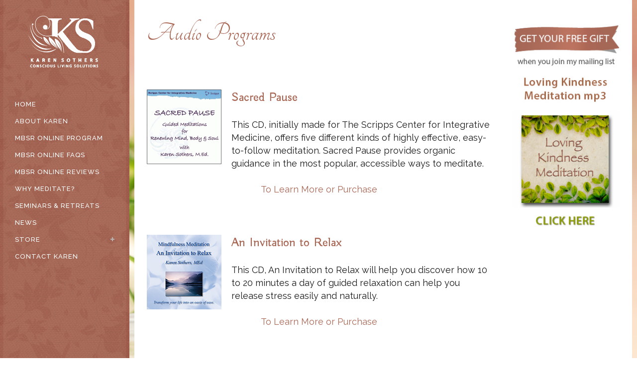

--- FILE ---
content_type: text/html; charset=utf-8
request_url: https://www.google.com/recaptcha/api2/anchor?ar=1&k=6LckMq4UAAAAAPSDTkzzTr_IYnP50LFSHZEb8xX9&co=aHR0cHM6Ly93d3cua2FyZW5zb3RoZXJzLmNvbTo0NDM.&hl=en&v=9TiwnJFHeuIw_s0wSd3fiKfN&size=invisible&anchor-ms=20000&execute-ms=30000&cb=89ftwlaqcwqf
body_size: 48223
content:
<!DOCTYPE HTML><html dir="ltr" lang="en"><head><meta http-equiv="Content-Type" content="text/html; charset=UTF-8">
<meta http-equiv="X-UA-Compatible" content="IE=edge">
<title>reCAPTCHA</title>
<style type="text/css">
/* cyrillic-ext */
@font-face {
  font-family: 'Roboto';
  font-style: normal;
  font-weight: 400;
  font-stretch: 100%;
  src: url(//fonts.gstatic.com/s/roboto/v48/KFO7CnqEu92Fr1ME7kSn66aGLdTylUAMa3GUBHMdazTgWw.woff2) format('woff2');
  unicode-range: U+0460-052F, U+1C80-1C8A, U+20B4, U+2DE0-2DFF, U+A640-A69F, U+FE2E-FE2F;
}
/* cyrillic */
@font-face {
  font-family: 'Roboto';
  font-style: normal;
  font-weight: 400;
  font-stretch: 100%;
  src: url(//fonts.gstatic.com/s/roboto/v48/KFO7CnqEu92Fr1ME7kSn66aGLdTylUAMa3iUBHMdazTgWw.woff2) format('woff2');
  unicode-range: U+0301, U+0400-045F, U+0490-0491, U+04B0-04B1, U+2116;
}
/* greek-ext */
@font-face {
  font-family: 'Roboto';
  font-style: normal;
  font-weight: 400;
  font-stretch: 100%;
  src: url(//fonts.gstatic.com/s/roboto/v48/KFO7CnqEu92Fr1ME7kSn66aGLdTylUAMa3CUBHMdazTgWw.woff2) format('woff2');
  unicode-range: U+1F00-1FFF;
}
/* greek */
@font-face {
  font-family: 'Roboto';
  font-style: normal;
  font-weight: 400;
  font-stretch: 100%;
  src: url(//fonts.gstatic.com/s/roboto/v48/KFO7CnqEu92Fr1ME7kSn66aGLdTylUAMa3-UBHMdazTgWw.woff2) format('woff2');
  unicode-range: U+0370-0377, U+037A-037F, U+0384-038A, U+038C, U+038E-03A1, U+03A3-03FF;
}
/* math */
@font-face {
  font-family: 'Roboto';
  font-style: normal;
  font-weight: 400;
  font-stretch: 100%;
  src: url(//fonts.gstatic.com/s/roboto/v48/KFO7CnqEu92Fr1ME7kSn66aGLdTylUAMawCUBHMdazTgWw.woff2) format('woff2');
  unicode-range: U+0302-0303, U+0305, U+0307-0308, U+0310, U+0312, U+0315, U+031A, U+0326-0327, U+032C, U+032F-0330, U+0332-0333, U+0338, U+033A, U+0346, U+034D, U+0391-03A1, U+03A3-03A9, U+03B1-03C9, U+03D1, U+03D5-03D6, U+03F0-03F1, U+03F4-03F5, U+2016-2017, U+2034-2038, U+203C, U+2040, U+2043, U+2047, U+2050, U+2057, U+205F, U+2070-2071, U+2074-208E, U+2090-209C, U+20D0-20DC, U+20E1, U+20E5-20EF, U+2100-2112, U+2114-2115, U+2117-2121, U+2123-214F, U+2190, U+2192, U+2194-21AE, U+21B0-21E5, U+21F1-21F2, U+21F4-2211, U+2213-2214, U+2216-22FF, U+2308-230B, U+2310, U+2319, U+231C-2321, U+2336-237A, U+237C, U+2395, U+239B-23B7, U+23D0, U+23DC-23E1, U+2474-2475, U+25AF, U+25B3, U+25B7, U+25BD, U+25C1, U+25CA, U+25CC, U+25FB, U+266D-266F, U+27C0-27FF, U+2900-2AFF, U+2B0E-2B11, U+2B30-2B4C, U+2BFE, U+3030, U+FF5B, U+FF5D, U+1D400-1D7FF, U+1EE00-1EEFF;
}
/* symbols */
@font-face {
  font-family: 'Roboto';
  font-style: normal;
  font-weight: 400;
  font-stretch: 100%;
  src: url(//fonts.gstatic.com/s/roboto/v48/KFO7CnqEu92Fr1ME7kSn66aGLdTylUAMaxKUBHMdazTgWw.woff2) format('woff2');
  unicode-range: U+0001-000C, U+000E-001F, U+007F-009F, U+20DD-20E0, U+20E2-20E4, U+2150-218F, U+2190, U+2192, U+2194-2199, U+21AF, U+21E6-21F0, U+21F3, U+2218-2219, U+2299, U+22C4-22C6, U+2300-243F, U+2440-244A, U+2460-24FF, U+25A0-27BF, U+2800-28FF, U+2921-2922, U+2981, U+29BF, U+29EB, U+2B00-2BFF, U+4DC0-4DFF, U+FFF9-FFFB, U+10140-1018E, U+10190-1019C, U+101A0, U+101D0-101FD, U+102E0-102FB, U+10E60-10E7E, U+1D2C0-1D2D3, U+1D2E0-1D37F, U+1F000-1F0FF, U+1F100-1F1AD, U+1F1E6-1F1FF, U+1F30D-1F30F, U+1F315, U+1F31C, U+1F31E, U+1F320-1F32C, U+1F336, U+1F378, U+1F37D, U+1F382, U+1F393-1F39F, U+1F3A7-1F3A8, U+1F3AC-1F3AF, U+1F3C2, U+1F3C4-1F3C6, U+1F3CA-1F3CE, U+1F3D4-1F3E0, U+1F3ED, U+1F3F1-1F3F3, U+1F3F5-1F3F7, U+1F408, U+1F415, U+1F41F, U+1F426, U+1F43F, U+1F441-1F442, U+1F444, U+1F446-1F449, U+1F44C-1F44E, U+1F453, U+1F46A, U+1F47D, U+1F4A3, U+1F4B0, U+1F4B3, U+1F4B9, U+1F4BB, U+1F4BF, U+1F4C8-1F4CB, U+1F4D6, U+1F4DA, U+1F4DF, U+1F4E3-1F4E6, U+1F4EA-1F4ED, U+1F4F7, U+1F4F9-1F4FB, U+1F4FD-1F4FE, U+1F503, U+1F507-1F50B, U+1F50D, U+1F512-1F513, U+1F53E-1F54A, U+1F54F-1F5FA, U+1F610, U+1F650-1F67F, U+1F687, U+1F68D, U+1F691, U+1F694, U+1F698, U+1F6AD, U+1F6B2, U+1F6B9-1F6BA, U+1F6BC, U+1F6C6-1F6CF, U+1F6D3-1F6D7, U+1F6E0-1F6EA, U+1F6F0-1F6F3, U+1F6F7-1F6FC, U+1F700-1F7FF, U+1F800-1F80B, U+1F810-1F847, U+1F850-1F859, U+1F860-1F887, U+1F890-1F8AD, U+1F8B0-1F8BB, U+1F8C0-1F8C1, U+1F900-1F90B, U+1F93B, U+1F946, U+1F984, U+1F996, U+1F9E9, U+1FA00-1FA6F, U+1FA70-1FA7C, U+1FA80-1FA89, U+1FA8F-1FAC6, U+1FACE-1FADC, U+1FADF-1FAE9, U+1FAF0-1FAF8, U+1FB00-1FBFF;
}
/* vietnamese */
@font-face {
  font-family: 'Roboto';
  font-style: normal;
  font-weight: 400;
  font-stretch: 100%;
  src: url(//fonts.gstatic.com/s/roboto/v48/KFO7CnqEu92Fr1ME7kSn66aGLdTylUAMa3OUBHMdazTgWw.woff2) format('woff2');
  unicode-range: U+0102-0103, U+0110-0111, U+0128-0129, U+0168-0169, U+01A0-01A1, U+01AF-01B0, U+0300-0301, U+0303-0304, U+0308-0309, U+0323, U+0329, U+1EA0-1EF9, U+20AB;
}
/* latin-ext */
@font-face {
  font-family: 'Roboto';
  font-style: normal;
  font-weight: 400;
  font-stretch: 100%;
  src: url(//fonts.gstatic.com/s/roboto/v48/KFO7CnqEu92Fr1ME7kSn66aGLdTylUAMa3KUBHMdazTgWw.woff2) format('woff2');
  unicode-range: U+0100-02BA, U+02BD-02C5, U+02C7-02CC, U+02CE-02D7, U+02DD-02FF, U+0304, U+0308, U+0329, U+1D00-1DBF, U+1E00-1E9F, U+1EF2-1EFF, U+2020, U+20A0-20AB, U+20AD-20C0, U+2113, U+2C60-2C7F, U+A720-A7FF;
}
/* latin */
@font-face {
  font-family: 'Roboto';
  font-style: normal;
  font-weight: 400;
  font-stretch: 100%;
  src: url(//fonts.gstatic.com/s/roboto/v48/KFO7CnqEu92Fr1ME7kSn66aGLdTylUAMa3yUBHMdazQ.woff2) format('woff2');
  unicode-range: U+0000-00FF, U+0131, U+0152-0153, U+02BB-02BC, U+02C6, U+02DA, U+02DC, U+0304, U+0308, U+0329, U+2000-206F, U+20AC, U+2122, U+2191, U+2193, U+2212, U+2215, U+FEFF, U+FFFD;
}
/* cyrillic-ext */
@font-face {
  font-family: 'Roboto';
  font-style: normal;
  font-weight: 500;
  font-stretch: 100%;
  src: url(//fonts.gstatic.com/s/roboto/v48/KFO7CnqEu92Fr1ME7kSn66aGLdTylUAMa3GUBHMdazTgWw.woff2) format('woff2');
  unicode-range: U+0460-052F, U+1C80-1C8A, U+20B4, U+2DE0-2DFF, U+A640-A69F, U+FE2E-FE2F;
}
/* cyrillic */
@font-face {
  font-family: 'Roboto';
  font-style: normal;
  font-weight: 500;
  font-stretch: 100%;
  src: url(//fonts.gstatic.com/s/roboto/v48/KFO7CnqEu92Fr1ME7kSn66aGLdTylUAMa3iUBHMdazTgWw.woff2) format('woff2');
  unicode-range: U+0301, U+0400-045F, U+0490-0491, U+04B0-04B1, U+2116;
}
/* greek-ext */
@font-face {
  font-family: 'Roboto';
  font-style: normal;
  font-weight: 500;
  font-stretch: 100%;
  src: url(//fonts.gstatic.com/s/roboto/v48/KFO7CnqEu92Fr1ME7kSn66aGLdTylUAMa3CUBHMdazTgWw.woff2) format('woff2');
  unicode-range: U+1F00-1FFF;
}
/* greek */
@font-face {
  font-family: 'Roboto';
  font-style: normal;
  font-weight: 500;
  font-stretch: 100%;
  src: url(//fonts.gstatic.com/s/roboto/v48/KFO7CnqEu92Fr1ME7kSn66aGLdTylUAMa3-UBHMdazTgWw.woff2) format('woff2');
  unicode-range: U+0370-0377, U+037A-037F, U+0384-038A, U+038C, U+038E-03A1, U+03A3-03FF;
}
/* math */
@font-face {
  font-family: 'Roboto';
  font-style: normal;
  font-weight: 500;
  font-stretch: 100%;
  src: url(//fonts.gstatic.com/s/roboto/v48/KFO7CnqEu92Fr1ME7kSn66aGLdTylUAMawCUBHMdazTgWw.woff2) format('woff2');
  unicode-range: U+0302-0303, U+0305, U+0307-0308, U+0310, U+0312, U+0315, U+031A, U+0326-0327, U+032C, U+032F-0330, U+0332-0333, U+0338, U+033A, U+0346, U+034D, U+0391-03A1, U+03A3-03A9, U+03B1-03C9, U+03D1, U+03D5-03D6, U+03F0-03F1, U+03F4-03F5, U+2016-2017, U+2034-2038, U+203C, U+2040, U+2043, U+2047, U+2050, U+2057, U+205F, U+2070-2071, U+2074-208E, U+2090-209C, U+20D0-20DC, U+20E1, U+20E5-20EF, U+2100-2112, U+2114-2115, U+2117-2121, U+2123-214F, U+2190, U+2192, U+2194-21AE, U+21B0-21E5, U+21F1-21F2, U+21F4-2211, U+2213-2214, U+2216-22FF, U+2308-230B, U+2310, U+2319, U+231C-2321, U+2336-237A, U+237C, U+2395, U+239B-23B7, U+23D0, U+23DC-23E1, U+2474-2475, U+25AF, U+25B3, U+25B7, U+25BD, U+25C1, U+25CA, U+25CC, U+25FB, U+266D-266F, U+27C0-27FF, U+2900-2AFF, U+2B0E-2B11, U+2B30-2B4C, U+2BFE, U+3030, U+FF5B, U+FF5D, U+1D400-1D7FF, U+1EE00-1EEFF;
}
/* symbols */
@font-face {
  font-family: 'Roboto';
  font-style: normal;
  font-weight: 500;
  font-stretch: 100%;
  src: url(//fonts.gstatic.com/s/roboto/v48/KFO7CnqEu92Fr1ME7kSn66aGLdTylUAMaxKUBHMdazTgWw.woff2) format('woff2');
  unicode-range: U+0001-000C, U+000E-001F, U+007F-009F, U+20DD-20E0, U+20E2-20E4, U+2150-218F, U+2190, U+2192, U+2194-2199, U+21AF, U+21E6-21F0, U+21F3, U+2218-2219, U+2299, U+22C4-22C6, U+2300-243F, U+2440-244A, U+2460-24FF, U+25A0-27BF, U+2800-28FF, U+2921-2922, U+2981, U+29BF, U+29EB, U+2B00-2BFF, U+4DC0-4DFF, U+FFF9-FFFB, U+10140-1018E, U+10190-1019C, U+101A0, U+101D0-101FD, U+102E0-102FB, U+10E60-10E7E, U+1D2C0-1D2D3, U+1D2E0-1D37F, U+1F000-1F0FF, U+1F100-1F1AD, U+1F1E6-1F1FF, U+1F30D-1F30F, U+1F315, U+1F31C, U+1F31E, U+1F320-1F32C, U+1F336, U+1F378, U+1F37D, U+1F382, U+1F393-1F39F, U+1F3A7-1F3A8, U+1F3AC-1F3AF, U+1F3C2, U+1F3C4-1F3C6, U+1F3CA-1F3CE, U+1F3D4-1F3E0, U+1F3ED, U+1F3F1-1F3F3, U+1F3F5-1F3F7, U+1F408, U+1F415, U+1F41F, U+1F426, U+1F43F, U+1F441-1F442, U+1F444, U+1F446-1F449, U+1F44C-1F44E, U+1F453, U+1F46A, U+1F47D, U+1F4A3, U+1F4B0, U+1F4B3, U+1F4B9, U+1F4BB, U+1F4BF, U+1F4C8-1F4CB, U+1F4D6, U+1F4DA, U+1F4DF, U+1F4E3-1F4E6, U+1F4EA-1F4ED, U+1F4F7, U+1F4F9-1F4FB, U+1F4FD-1F4FE, U+1F503, U+1F507-1F50B, U+1F50D, U+1F512-1F513, U+1F53E-1F54A, U+1F54F-1F5FA, U+1F610, U+1F650-1F67F, U+1F687, U+1F68D, U+1F691, U+1F694, U+1F698, U+1F6AD, U+1F6B2, U+1F6B9-1F6BA, U+1F6BC, U+1F6C6-1F6CF, U+1F6D3-1F6D7, U+1F6E0-1F6EA, U+1F6F0-1F6F3, U+1F6F7-1F6FC, U+1F700-1F7FF, U+1F800-1F80B, U+1F810-1F847, U+1F850-1F859, U+1F860-1F887, U+1F890-1F8AD, U+1F8B0-1F8BB, U+1F8C0-1F8C1, U+1F900-1F90B, U+1F93B, U+1F946, U+1F984, U+1F996, U+1F9E9, U+1FA00-1FA6F, U+1FA70-1FA7C, U+1FA80-1FA89, U+1FA8F-1FAC6, U+1FACE-1FADC, U+1FADF-1FAE9, U+1FAF0-1FAF8, U+1FB00-1FBFF;
}
/* vietnamese */
@font-face {
  font-family: 'Roboto';
  font-style: normal;
  font-weight: 500;
  font-stretch: 100%;
  src: url(//fonts.gstatic.com/s/roboto/v48/KFO7CnqEu92Fr1ME7kSn66aGLdTylUAMa3OUBHMdazTgWw.woff2) format('woff2');
  unicode-range: U+0102-0103, U+0110-0111, U+0128-0129, U+0168-0169, U+01A0-01A1, U+01AF-01B0, U+0300-0301, U+0303-0304, U+0308-0309, U+0323, U+0329, U+1EA0-1EF9, U+20AB;
}
/* latin-ext */
@font-face {
  font-family: 'Roboto';
  font-style: normal;
  font-weight: 500;
  font-stretch: 100%;
  src: url(//fonts.gstatic.com/s/roboto/v48/KFO7CnqEu92Fr1ME7kSn66aGLdTylUAMa3KUBHMdazTgWw.woff2) format('woff2');
  unicode-range: U+0100-02BA, U+02BD-02C5, U+02C7-02CC, U+02CE-02D7, U+02DD-02FF, U+0304, U+0308, U+0329, U+1D00-1DBF, U+1E00-1E9F, U+1EF2-1EFF, U+2020, U+20A0-20AB, U+20AD-20C0, U+2113, U+2C60-2C7F, U+A720-A7FF;
}
/* latin */
@font-face {
  font-family: 'Roboto';
  font-style: normal;
  font-weight: 500;
  font-stretch: 100%;
  src: url(//fonts.gstatic.com/s/roboto/v48/KFO7CnqEu92Fr1ME7kSn66aGLdTylUAMa3yUBHMdazQ.woff2) format('woff2');
  unicode-range: U+0000-00FF, U+0131, U+0152-0153, U+02BB-02BC, U+02C6, U+02DA, U+02DC, U+0304, U+0308, U+0329, U+2000-206F, U+20AC, U+2122, U+2191, U+2193, U+2212, U+2215, U+FEFF, U+FFFD;
}
/* cyrillic-ext */
@font-face {
  font-family: 'Roboto';
  font-style: normal;
  font-weight: 900;
  font-stretch: 100%;
  src: url(//fonts.gstatic.com/s/roboto/v48/KFO7CnqEu92Fr1ME7kSn66aGLdTylUAMa3GUBHMdazTgWw.woff2) format('woff2');
  unicode-range: U+0460-052F, U+1C80-1C8A, U+20B4, U+2DE0-2DFF, U+A640-A69F, U+FE2E-FE2F;
}
/* cyrillic */
@font-face {
  font-family: 'Roboto';
  font-style: normal;
  font-weight: 900;
  font-stretch: 100%;
  src: url(//fonts.gstatic.com/s/roboto/v48/KFO7CnqEu92Fr1ME7kSn66aGLdTylUAMa3iUBHMdazTgWw.woff2) format('woff2');
  unicode-range: U+0301, U+0400-045F, U+0490-0491, U+04B0-04B1, U+2116;
}
/* greek-ext */
@font-face {
  font-family: 'Roboto';
  font-style: normal;
  font-weight: 900;
  font-stretch: 100%;
  src: url(//fonts.gstatic.com/s/roboto/v48/KFO7CnqEu92Fr1ME7kSn66aGLdTylUAMa3CUBHMdazTgWw.woff2) format('woff2');
  unicode-range: U+1F00-1FFF;
}
/* greek */
@font-face {
  font-family: 'Roboto';
  font-style: normal;
  font-weight: 900;
  font-stretch: 100%;
  src: url(//fonts.gstatic.com/s/roboto/v48/KFO7CnqEu92Fr1ME7kSn66aGLdTylUAMa3-UBHMdazTgWw.woff2) format('woff2');
  unicode-range: U+0370-0377, U+037A-037F, U+0384-038A, U+038C, U+038E-03A1, U+03A3-03FF;
}
/* math */
@font-face {
  font-family: 'Roboto';
  font-style: normal;
  font-weight: 900;
  font-stretch: 100%;
  src: url(//fonts.gstatic.com/s/roboto/v48/KFO7CnqEu92Fr1ME7kSn66aGLdTylUAMawCUBHMdazTgWw.woff2) format('woff2');
  unicode-range: U+0302-0303, U+0305, U+0307-0308, U+0310, U+0312, U+0315, U+031A, U+0326-0327, U+032C, U+032F-0330, U+0332-0333, U+0338, U+033A, U+0346, U+034D, U+0391-03A1, U+03A3-03A9, U+03B1-03C9, U+03D1, U+03D5-03D6, U+03F0-03F1, U+03F4-03F5, U+2016-2017, U+2034-2038, U+203C, U+2040, U+2043, U+2047, U+2050, U+2057, U+205F, U+2070-2071, U+2074-208E, U+2090-209C, U+20D0-20DC, U+20E1, U+20E5-20EF, U+2100-2112, U+2114-2115, U+2117-2121, U+2123-214F, U+2190, U+2192, U+2194-21AE, U+21B0-21E5, U+21F1-21F2, U+21F4-2211, U+2213-2214, U+2216-22FF, U+2308-230B, U+2310, U+2319, U+231C-2321, U+2336-237A, U+237C, U+2395, U+239B-23B7, U+23D0, U+23DC-23E1, U+2474-2475, U+25AF, U+25B3, U+25B7, U+25BD, U+25C1, U+25CA, U+25CC, U+25FB, U+266D-266F, U+27C0-27FF, U+2900-2AFF, U+2B0E-2B11, U+2B30-2B4C, U+2BFE, U+3030, U+FF5B, U+FF5D, U+1D400-1D7FF, U+1EE00-1EEFF;
}
/* symbols */
@font-face {
  font-family: 'Roboto';
  font-style: normal;
  font-weight: 900;
  font-stretch: 100%;
  src: url(//fonts.gstatic.com/s/roboto/v48/KFO7CnqEu92Fr1ME7kSn66aGLdTylUAMaxKUBHMdazTgWw.woff2) format('woff2');
  unicode-range: U+0001-000C, U+000E-001F, U+007F-009F, U+20DD-20E0, U+20E2-20E4, U+2150-218F, U+2190, U+2192, U+2194-2199, U+21AF, U+21E6-21F0, U+21F3, U+2218-2219, U+2299, U+22C4-22C6, U+2300-243F, U+2440-244A, U+2460-24FF, U+25A0-27BF, U+2800-28FF, U+2921-2922, U+2981, U+29BF, U+29EB, U+2B00-2BFF, U+4DC0-4DFF, U+FFF9-FFFB, U+10140-1018E, U+10190-1019C, U+101A0, U+101D0-101FD, U+102E0-102FB, U+10E60-10E7E, U+1D2C0-1D2D3, U+1D2E0-1D37F, U+1F000-1F0FF, U+1F100-1F1AD, U+1F1E6-1F1FF, U+1F30D-1F30F, U+1F315, U+1F31C, U+1F31E, U+1F320-1F32C, U+1F336, U+1F378, U+1F37D, U+1F382, U+1F393-1F39F, U+1F3A7-1F3A8, U+1F3AC-1F3AF, U+1F3C2, U+1F3C4-1F3C6, U+1F3CA-1F3CE, U+1F3D4-1F3E0, U+1F3ED, U+1F3F1-1F3F3, U+1F3F5-1F3F7, U+1F408, U+1F415, U+1F41F, U+1F426, U+1F43F, U+1F441-1F442, U+1F444, U+1F446-1F449, U+1F44C-1F44E, U+1F453, U+1F46A, U+1F47D, U+1F4A3, U+1F4B0, U+1F4B3, U+1F4B9, U+1F4BB, U+1F4BF, U+1F4C8-1F4CB, U+1F4D6, U+1F4DA, U+1F4DF, U+1F4E3-1F4E6, U+1F4EA-1F4ED, U+1F4F7, U+1F4F9-1F4FB, U+1F4FD-1F4FE, U+1F503, U+1F507-1F50B, U+1F50D, U+1F512-1F513, U+1F53E-1F54A, U+1F54F-1F5FA, U+1F610, U+1F650-1F67F, U+1F687, U+1F68D, U+1F691, U+1F694, U+1F698, U+1F6AD, U+1F6B2, U+1F6B9-1F6BA, U+1F6BC, U+1F6C6-1F6CF, U+1F6D3-1F6D7, U+1F6E0-1F6EA, U+1F6F0-1F6F3, U+1F6F7-1F6FC, U+1F700-1F7FF, U+1F800-1F80B, U+1F810-1F847, U+1F850-1F859, U+1F860-1F887, U+1F890-1F8AD, U+1F8B0-1F8BB, U+1F8C0-1F8C1, U+1F900-1F90B, U+1F93B, U+1F946, U+1F984, U+1F996, U+1F9E9, U+1FA00-1FA6F, U+1FA70-1FA7C, U+1FA80-1FA89, U+1FA8F-1FAC6, U+1FACE-1FADC, U+1FADF-1FAE9, U+1FAF0-1FAF8, U+1FB00-1FBFF;
}
/* vietnamese */
@font-face {
  font-family: 'Roboto';
  font-style: normal;
  font-weight: 900;
  font-stretch: 100%;
  src: url(//fonts.gstatic.com/s/roboto/v48/KFO7CnqEu92Fr1ME7kSn66aGLdTylUAMa3OUBHMdazTgWw.woff2) format('woff2');
  unicode-range: U+0102-0103, U+0110-0111, U+0128-0129, U+0168-0169, U+01A0-01A1, U+01AF-01B0, U+0300-0301, U+0303-0304, U+0308-0309, U+0323, U+0329, U+1EA0-1EF9, U+20AB;
}
/* latin-ext */
@font-face {
  font-family: 'Roboto';
  font-style: normal;
  font-weight: 900;
  font-stretch: 100%;
  src: url(//fonts.gstatic.com/s/roboto/v48/KFO7CnqEu92Fr1ME7kSn66aGLdTylUAMa3KUBHMdazTgWw.woff2) format('woff2');
  unicode-range: U+0100-02BA, U+02BD-02C5, U+02C7-02CC, U+02CE-02D7, U+02DD-02FF, U+0304, U+0308, U+0329, U+1D00-1DBF, U+1E00-1E9F, U+1EF2-1EFF, U+2020, U+20A0-20AB, U+20AD-20C0, U+2113, U+2C60-2C7F, U+A720-A7FF;
}
/* latin */
@font-face {
  font-family: 'Roboto';
  font-style: normal;
  font-weight: 900;
  font-stretch: 100%;
  src: url(//fonts.gstatic.com/s/roboto/v48/KFO7CnqEu92Fr1ME7kSn66aGLdTylUAMa3yUBHMdazQ.woff2) format('woff2');
  unicode-range: U+0000-00FF, U+0131, U+0152-0153, U+02BB-02BC, U+02C6, U+02DA, U+02DC, U+0304, U+0308, U+0329, U+2000-206F, U+20AC, U+2122, U+2191, U+2193, U+2212, U+2215, U+FEFF, U+FFFD;
}

</style>
<link rel="stylesheet" type="text/css" href="https://www.gstatic.com/recaptcha/releases/9TiwnJFHeuIw_s0wSd3fiKfN/styles__ltr.css">
<script nonce="9xwF50jhvaIx7afVWcB0aw" type="text/javascript">window['__recaptcha_api'] = 'https://www.google.com/recaptcha/api2/';</script>
<script type="text/javascript" src="https://www.gstatic.com/recaptcha/releases/9TiwnJFHeuIw_s0wSd3fiKfN/recaptcha__en.js" nonce="9xwF50jhvaIx7afVWcB0aw">
      
    </script></head>
<body><div id="rc-anchor-alert" class="rc-anchor-alert"></div>
<input type="hidden" id="recaptcha-token" value="[base64]">
<script type="text/javascript" nonce="9xwF50jhvaIx7afVWcB0aw">
      recaptcha.anchor.Main.init("[\x22ainput\x22,[\x22bgdata\x22,\x22\x22,\[base64]/[base64]/bmV3IFpbdF0obVswXSk6Sz09Mj9uZXcgWlt0XShtWzBdLG1bMV0pOks9PTM/bmV3IFpbdF0obVswXSxtWzFdLG1bMl0pOks9PTQ/[base64]/[base64]/[base64]/[base64]/[base64]/[base64]/[base64]/[base64]/[base64]/[base64]/[base64]/[base64]/[base64]/[base64]\\u003d\\u003d\x22,\[base64]\\u003d\\u003d\x22,\x22YMK1McKHwrfCo8KDOwnCliVew7DDgcKHwqHDp8KMwpctw5UGwqTDkMO3w6rDkcKLNcK7XjDDr8KjEcKCWG/Dh8KwK2TCisOLdFDCgMKlRsO2dMOBwp8Ew6oawoVBwqnDrz3CoMOVWMKPw7PDpAfDpz4gByzCjUEeV0nDujbCmkjDrD3Dl8K3w7dhw5TCssOEwogUw7Y7UlY9wpYlN8O3dMOmNMK5wpEMw6c5w6DCmS3DqsK0QMKtw5rCpcOTw5JOWmDCjj/[base64]/CvQBJwqLDux5IU8KDwq1gRsO4w4TDllnDqsOlwrXDumtdNibDmsKWK1HDhEJHKR/[base64]/Cvl7CusKIQ2nDg8O0wpoNJg7Ch8KkMsO7JcKJw6PCr8KqWgvCr2nCuMKfw5kGwr53w5taVFsrGAlswpTCoyTDqgtYZCpAw7UHYQASH8O9N19Xw7YkNBoYwqYVX8KBfsK/fiXDhlzDlMKTw63DjkfCocOjGRQ2E0TCgcKnw77DlsKcXcOHBcOCw7DCp2bDjsKEDEfCtsK8D8O/wqTDgsOdfxLChCXDtWnDuMOSbMOedsOfUMO6wpclK8OTwr/CjcOOYTfCnCEbwrfCnFkxwpJUw5/DicKAw6IbL8O2wpHDpUzDrm7DvsKcMktYU8Opw5LDhMKiCWVww6bCk8KdwqBML8Oww5XDrUhcw4rDmRc6wrjDvSo2wotXA8K2wpU0w5llZsOhe2jCqAFdd8KWwr7CkcOAw4fCvsO1w6VHTC/CjMO3wp3Cgzt5esOGw6ZFd8OZw5Z1XsOHw5LDljB8w41KworCiS99W8OWwr3Dl8O4M8KZwpTDrsK6fsORwrrChyF3Y3EMcgLCu8O7w6RfLMO0AB1Kw6LDvU7Dox7DnE8ZZ8Kgw4cDUMKNwp8tw6PDoMOzKWzDq8KyZ2vCmn/[base64]/[base64]/PhzDgCt4AmRXf8Kuw5pscFDDoznDgCByPQ45QxjCm8Omwo7DpWHCkDQtbAlOwqEhJU8zwrTCm8OVwqZbw5Z0w7XDlsOnwpYlw4AXwpnDjA/ChAfCg8KDwpnDhTzCk1fDmcO/woFpwqMcwoVFFMKQwpfCqgk1Q8Oow6Azd8OtHsOBacKDblEsbcK5PMKeWVM4FX8Sw4oyw7XClnc4WMK6BFlWwrdxP0PClBfDsMOHw7wtwr/Dr8KRwoDDs0/CuGk+wpAPWMOzw6Rtw4XDm8KFPcKRw6HCoR4Xw6kyHsORw6oEfmROw6rDvMKlX8Kew4IQUwHCvMOkd8Ksw4XCmsO5w7ldEMOVwoXCksKJWcKcdCjDisO/wo3CpBTDrjjCmcKIwpjCksOyccOLwpXCqsOxfFfCp0/DhwfDv8Oywrl4wpfDuToCw7l1wox+OsKuwrDChi/[base64]/wroEwo4Caj48wqXDlMOTLgZuECbClsOgw4kbw4QeSlM/w57CvsODwpTDm0rDusO5wrECCcOmalNRFHJUw6DDplfCgsOIZ8OGwqMhw6RUw4JtfXnCjGd2OWhcZHTCni/CocKKwqEjwp/DlsONRcKqw70Vw5PDiXfDlR/CigZPRWxIAsOhK0JawrfCv35DHsOqw5FQb0bDj39vwow8w5BvCwbDlSNow7LDhcKewrpdVcKWwoUkUSfDkwxzOhpywr3CqsOpbFxvw5rDlMKdw4bCvcOGDsOWw5XDn8Oxwo57w6zCnsOYw78YwrjCtsOXw4XDljd9w4/Cn0rDj8OVCW7CiC7DvRHCgCFOK8KJHVrCrBYxw6d4w5pmwovDrlQlwoJewpjCnsKOw4Yawr7DqsKqIBZzJsKIVsOEBMKFw4HCtUvCtQrCnyYPwpXCmk/DhmE4YMKow4bCncKLw6HCscOVw6jCt8OlUsKcwrfDpQjDqWTDnsO7EcKrHcKBeyxVw53DolHDgsOsE8OLcsKXGysLH8KNTMKpcFTDoxhtHcKFw6XDssKvw7TCo25fw7hww4c/woBSwr3Ck2TDlTAKw43DqQbChcOVYxIjw6Fhw6UdwohSHsKqwoEOH8Kpwq/[base64]/[base64]/CnsK4wqdmCMKowqDDtMK3E17DlcKRfSsKw7BxJU/Cv8ObJ8OdwqrDn8KKw6XDhCYFwoHCl8K4wqhRw4TCrzvCmcOswozCgsKBwosDGzfCnGBvXMOMdcKcVMKWEsOaRMO/w55zAiXDjsKvVMO6TC85EcKLwrs3w4XCpMOtwqJ6w7vDksO/w5fDtxBpEiIXeXZHXDjChsKJwofCkcOIZ3FDJBXDk8KTLHEOw7kIXD9kw6oDDgJKfsOaw4TCoBduRcOORMKGWMKow44Gw6vDiUUiw7bDmcO5esOWAMK6P8OqwrcNRWDDjW/DncKbVsOeZiDCgGt3dwFew4k2w7LCi8Okw6NXVMKNwr5Hw5jDhxBhwrHCpwjDg8OeRAVjwoUlBERBwq/CqGnDrsKoH8K9ajYRQsOZwpDCpyTCpsOZB8KHwqnDp0rDpEkyNcKzImrCucO3wqw4wpfDiH7DpXp8w55ZfjXDi8KFXMKjw6LDmSd6HTN0a8Kjf8KcADrCn8OsOcKDw6lrecKHw41IeMK/w5sWZ0fDusOawovCo8O5wqcRcR5swqnCnFcocVTCt2cKwo17wqLDgERhw6kAFSUew5sjwpHDvcKQw4HDhxZEwrsKOsKEw7MLCMKMwo3DuMKkWcKTw65wWVcPw7XDhcOqdzDDgsKiw5t1w57DnEYewqRubcK/wobDpMK4AcK+OizCgSdKfXXChsKJIWXDt0rDksKCwoPDqcOxw6E/[base64]/DhX/[base64]/[base64]/DoFQAw6prdhZ3w7rClBfCrcKXUDtXDxXDl2nCuMO3PHLClcKiw6pmDzQ5wp4nDcKmHMKnwqdGw4gOF8OPRcKnw4pHwqvCrxTCtMK8wq4CdsKdw4gIfmHCq11QGMOMC8OpCMKHAsKqU2zCsj/DiWrClT/[base64]/IG3DixB5wqQheEAyKhwcw7EawqjCrT1tP8OMRD7DlQXCsAPDs8KqScKPw7t5eWQcw747XUodasOnTykNwp3DpQhJwqpuDcKnKjYiIcOnw6DDkMOiwq3DgcO1SsO3wpRCacKew5XDtMOPwrfDnVoxU0fDnhh6w4LCinvDp20ywogtacODwqDDnsOYw4/CtsOTF1/CmiM4w4HDksOhKMK0w7gSw6jDh1DDgiPDoVrCjV4bYcOZUyPDpXZywpDDrnA6wrxAw4k3YRrDnsKrP8KVe8OcXcKIZMOUMcOQY3MPGMKcDsOOcmpSwrLCrhbCijPCpDLCkmjDsT9ow54MDcOURF01w4LDuiB7V1/Chh1vwqPDkDbCkcK9w6zCrRsFw5fCoVgewpjCocOywqHDt8KpLnPCv8KpN2EzwocywqQewo/Do3nCnynDqlRMZcKFw5cocsKMwooTUkXDtsKSPB1LE8KGw4nCugDCujIKEXJ2wpXCnsO9ScO7w6llwqNZwpIFw5ZuXsO6w7HCscOVMSfDsMOHwr7ClMO7HFXCvsOPwo/DokDDgEfDqMOzAzwcX8KZw6dtw7jDgn3Dl8OnN8KMQkPDiGDDmsO1NsOgJhQqwrkMLcOuwpwlVsOjODkxwp7CqsOPwrh/w7Y6aEPDp1MhwqLCnsK5wq7DnsKhw79YAh/CkMKGJVIWwpXDksK6HDQKAcODwpDCpjbDgMOdV3o4w6rCj8KNNMOCdWLCusKBw4nDkMK3w4rDtUBwwqRhWgcOw7VXZBRpGVzClsOtIU7Ds3nDnlTCk8O2BmjDhsO9CjzDh3rCpy9Gf8OCwqHCrk3Dn3sXJG3DrErDnsKEwo4ZBUcGdMOHBMKpwoHCnMOrCB/DnQHDmsOoEsOzwpPDkcKScWvDjl3DkgJwwpLCncOeHMOYUR9KW1zCk8KOO8OwK8K0SVHCg8KZJMKdZTPDuwPDhcO4WsKcwrV1woHCt8KOw6/Doj4/E1nDuWEcwonClMKNMsKxwqjDpT7Cg8KswozCkcK5OUzCosOYAmBgw6cZKiTCjsOaw57DssOzHQV/w74Hw47Dhnd8w6gcWkbCgwhnw6HDugzDvlvDjMO1cBHDg8KFwq7CicK0w4QTbDciw4QDBsOQbcOsB13CmsKEwqnCqsOvH8OLwqc/OsOFwp7DusKVw7VuDcK7X8KAcwTCpMOMwpx6wohdwrbDml/Cj8OKwrPCoQjDtMK+wr7DpsKDGsODTlhqw4HCmBwMccKWw5XDq8KYw6nCisKlTcKow7fDtMKXJcODwqzDj8KXwrPCtHA9QWcIw5/CoDfCiGIiw4IaKCt7wq8tUMOxwoolwqTDjsKWBcKnAHlZVUTCpcOeJyx5TsOuwogAIMOMw6XDrnonVcKJIsO1w5bChxbDvsOJw5JmG8Orw57DuDRfwqfCmsOJwok8JyV2KcKDQArCjwl8w7wjwrbDvjHChQLDu8KLw6YBwq/Dkm7CkcK1w7nCuzrClcKJd8Kpw78hWi/Ct8KvcWMxwqVtwpLCisK6w4LCpsOUNsK5w4VsYzLDn8OOWMKkY8O/R8O2wqPCugbCi8Kcw4rCmlZ5akIFw719TyLCpMKQJCtFGHVGw41Vw5LCocOhaB3CjMOrHkLDq8OZw5HCp23Cq8KQRMK9bcOywo9uwo16w4HCpXjCj0vCs8OVw7FPBTJsecOTw5/Cg37CjsOxMnfCuyYDwqLCvsKawoASwr/DtcOLwovDpU/[base64]/DhHZLARfDqjseF3ltw7zCqnfChcK9w6zDkFhqbMKtTQXCkFbDqhTDrR7DoQvDq8Kfw7bDuC5PwpcJDsOewrHDpEDCmsOBbsOsw5HDoGAfUlbDgcOxw6/[base64]/a3sLw4HDry3ChsKLJMKTwoZ7wr7CgMOmw7lzwq/CqWI5bcOBw7o/J0cZcWkTDlY/X8KWw6d/aiHDiUDCsAccPGvCvMOaw6VNDlBGwokdWERTFydFw6FAw7oAwqsUwpvCvljDr3XCjU7CoznDiBFpKDFGXHDCiUlPJsO7w4zDsH7CjcK7L8O+N8OAw53DisKDLcKLw6dmwoDDg3fCiMKEORwxEiMZwpYuOC87w7YlwoNILMKEK8OBwoMmPhTCijbDnV/Cu8Ojw65/fhlnwpLDtMKHHsOmIcKLwqvCl8KYcnl9BA/Cg1HCpsK4XsOATMKzIFLCrMK5aMODS8KbI8K/w6bDqjXDhwMURsOaw7TCrhHDp3xNw7LDisO5wrHCucK0MkPCnsKawqZ+w63CtsOXw7/DvULDnsKBwo/DpxjCm8Kuw7fDpXrDpcK2YiDCqcKUwpTCtF7DkhHDrDsuw60nD8OQc8KywqbChxrClsO2w7lKS8Kxwr3CsMKhRmguwp3Dh3LCsMO1wod/wqkiHsKVNsKBIcOSYHg2wop5DMKHwq7CiDLCuRl0woXDsMKrL8O6w64qWcK6VTwXwpwtwp45P8KOHsKydcOjUmhawr3CpMOrbXBKP0pMID1+TVPCl18aIMKAYcO9wo/Dm8KiTiZpZMOPEQgKVcK7wrjCtCd7w5JnPgTClHFcTnvDi8Oow4/DgMK1IxPDnylQAUXCplrDhMObDHrCnmU3wo3CosKnw5DDjiLDsEUEwoHCssO1woM6w7zDhMObcMOFEsKrw5zCk8OdKR5rBhjCgcOPeMOSwooIOcOwJ1HDi8O5LcKKFDzDgn/CpcOaw5nCuGDCk8KuEMO0w6TChTgLKx3CtggKw4jDsMKJScOrZ8K0BMKbw47DuHnCicOxw6jCscOjYmtow4rDnsOuwrvCr0dzeMKwwrLCpxtDw7/Cu8KGw5rCusOrwpLDtsKeMMOVwpLCpF/DhlnDmyIhw595wqLChW5ywqnDtsKewrDCtQVXNQ1WOMOsc8OjQ8OjScKwaVdGw5Viwo01wo5aPmXDnhw8H8KqK8Kbw7NswqnDrcKdR0zCpH88w7YxwqPCslN/wrh6wo4zMmLDtHBjBGZIw7DDucO/D8KxE2TDt8ORwrZfw4XDl8KdMsO6wpdaw4ZKYE4QwplITlzCuhfDpiXDl1DDkzvDhEFdw7vCoWPCqMOew5HCjyHCrcOmMjdLwqc1w60qwo7DosOXXTdDwr4kwp9SbMKVBsKqAsOOAl1JZsOqbjHCisKKbsKyX0JHwrPDg8Ksw43DvcOmQX0Ow7pPMB/DghnDrMOFFMKqw7LChTTDgMOPw515w7ERwpRJwrhQw4bCt1ckwoc/NCZQw4nCtMKQw7XChcO8wpXDlcKewoMSGGp/R8Kbw4FKaE1FQTxfGwTDtsKzwosAE8KEw48pTMOEe1bCnzjDjsKzwp3DmwgDwqXCnydbXsK1w6HDhxsNBsOAZl3DksKSw5XDj8KJM8ObWcOqwp/CsTzDgT9+Og/[base64]/TMOmRyLDjsOLwopGCsK+w6vCgcORRcKaw6R+w7FTw7B2w4DDgcKdwrg/w4rCjGTDj0g8w6XDv0PCr0pqVW3CoFLDisOQw7PCinTCg8K0w6LCpVzCgcK9WMOMw5vDicODO0tOwqzCpcODGhnDkiBPw7TDu1IIwoUlEF3DqDNfw7ESNgfDmhvCu2bCoX0wJVcORcOhwohqX8KSDxzCusOSwr3DsMKoSMK2fMOawr/DmyPCnsOnNHVfw7nDqXDChcKMScO+R8Otw6zCsMKvLcK4w5/Ch8ObQ8OBw4jCocKwwrXDoMKpUSADw7bCgDTCpsKjw5pkNsKcw41tI8OpAcOCQyrCvMO1Q8KvfMOhwrgob8KwwoPDp1ZwwrIXLD9iV8O4cm/Dv2wKG8KddMOnw6/DqxjCnEXDjDkfw5/[base64]/DscK/MTPClcOTLcK3wp3DoVx3HzsfwqYnZMOUwrLCizh/NMK7JnHDr8KXw791w7UoM8OCDw7CpR/CiCE3w48Ow7zDnsK4wpfCsEcZG3p+aMOMAcOSecOjwr3Dqx5Pwq/CtcOQeShiYMO/QsOjwrjDlMOQCTPCu8K1w6E4w5AORHjDq8KAQ1vCoXVsw4vChMK3UcKewp7CgXE/w5/Di8KoD8OELcOAwpkoN0fCghM1YlVIwoHCgzUdP8ODwp3CrxDDtcOzwpocKgXCkUHCi8OmwpJwP1l1wo0eeV/CqFXClsOoSTsywqHDjDILTHEHdUITATDDjTx/w7ESw6kHAcKyw45SVMKcAcKBwqhPwo0hV1U7w4fDnlY9w657G8Orw6MQwr/Dg07CkTsoacOQw6cRwo9XZMOkwoPDqzDClgzDvMKJw7zDqEVPRS9BwqnDrwIvw57CtyzCqXbCvHYlwoB+dcKfw58jwr5sw7IjB8Kow43CgcKbw5VATVvDhsOZCRYvJMKtbMO7ByHDqsOcKcKNKz15Z8KdeX/[base64]/M3zCr3Ayw4fCrh84wqnCgcOUJnBFXk3DijXCgk8kRw4Aw75hwrM/HMOnw5PCiMKxaGMZwq16dzjCsMOCwpocwq8lwoTCqlbCgsKlHjjCh31wWcOAXgLDmQsNecKbw5NBHFk/d8Ofw6BOIMKha8OvJCdXCFjDvMO9RcODMQ/[base64]/CncKAw53DjsK6I8OUw5HClEcifcOOwqnCpsOQFnHDnFIeHMKAAUJqw7TDqcOjU0HDnmUPacOVwpsiSlJlVCzDs8KEwrJDTMO/[base64]/Dq8OkJcOgw67CssKrH8KmJU3DjSbChSRjZcKTwqfCvsOyw71zwoEtN8KOw75fFgzDrCgZPcO8O8K/ck4hwr9zB8OccsKNw5HCisKhwppzYDvCmcOZwpnCr0fDjQjDrsOANsK6wo/DimPDqFrDi3fChFYCwrQbaMOEw77CisOaw7A6wo/[base64]/CjibDvUzCj1TDo8KqwqvCoEjDrcKIwobDjyLDjcOGw4XCmQUDw4Enw41Pw4oyUnMSPMKiw7w3wrTDpcOLwp3DksO/ShrCjcKVZjEQccKfa8OGcsOqw4YeNsKkwpMxLSnDv8KMwoLClHR0wqzDgyDDiCzCuTNGBDEwwp/Crm7Dn8OZGcOOw4kYMMO0G8OrwrHCpn19dGIJPsKdw4VYwptZwpIIwp/CnivDpsOnw4wswo3ClV4hwoo4UsKUZGXCssKswoLDnxHChMO8w7vCsV8gwoZswr4UwqZTw5cYasO4MV/[base64]/Dt23DskNSWX0+wpV5GsKOwol0w7FjYVtAKcO6Z0TCscOhYV0KwqXDlmbDumvDojzCq2Z8SG4hw7dIw7nDqlXCiF3DusOBwpMRwpXCiW4MNBdPw4XCjUcOK2NQQxvCuMOpwo4aw603wpojHMKCf8KZwp9aw5IHQELDqsO4w5xuw5LCujEZwrMiYMK2w6/Dh8OQOsOmPnnDhcOUw5bDlwY8YEoFw40GKcKrQsK/[base64]/f8K9CMKFfcKjPMOGTULCmiFcFcKOwobDmcKvwp3ClX0/CsKQwpnDiMOGel8CwqrDr8K4GHzCv3JDcDzCmGAESMOeORHCrQ0KdEbCm8K9dD3CsEk5wqF2PMONXcKfw57DncOQw5xswrvDhGTCn8OjwpTCrHMKw7zCo8Oawqobwq1eLMORw5BfLMOYUz8Iwo7CnMKdw6dIwos1wp/CkMKYR8OcFcOzRMKeAcKawoVsCRfDrUrDgMOhw7gDVsOqWcKxNTbDu8Kawps1w53CuyrDvjnCrsKFw5Zbw4AKW8KOwrDDiMOdJ8KJUcO2worDtVEHw6RpTxhGwpolwpoowpc7Szw+w6/CnjY8UsKSwqBbw73CjCDCtU40KHXCmhjCj8KRw6YswoDCki3CrMKgwr/ChMKOGix5w7PCi8Ojf8Kaw7fChj3DmGrCjMKrwojDkMKxMznDtUPCpUPDp8KUHcOben1HeXgMwojCuVV3w53DrcOeQcOpw57DlGtlw7tLXcOhwqlEGhVJRQLCk3nCvWk0TMOFw4ZWV8O4wqYVWDrCsXUUw4TDgsKpNcKPUsKXKMOPwp/[base64]/Dq8KNR3VZAsOldUfCozR0IcKlTSDCqcKAw79qQyLDnWfCnlfDuCfCrzVzw6Nww4TDsHLDpxccTcOSIH0rw4HCgsOtFVbDhG/CqsOew7NewoARwqRZYDbCtGfChsOHw7duwoA7a2gEw68fP8K+XsO3Y8OLwotgw4HDmyQ+w4/[base64]/CcOJw47CqsOSd8OMwpLDowvDnkXCsS7CkiJzVcKFw7wowqUJw6QowoVswoTDpArDol5zPTgLbhfDgsKcWcOXOUXCncKCwqtJCT5mA8KiwpREUGE/wqVzMMKqwoYBKQ3CuWLCksKRw5xKTMKELcOXwp/[base64]/DlsO4wpBew7U/wpIKwqckBSNRKEvDs8KXw7c2ek/DusOGccK+w4rDnMOweMKeTEXDv1/DsAcZwrTDnMO/RS3ChsO4SsKdwqYKw43Dry86wpx4DUMgwo7Dqj/CtcOqN8O+w7bDhMODwrPDrhPDocK8CcO1w74Zw7DDhMK1w7rCscKASMKGd0lyRcK3BCTDijvDucK5EcOQwrjDmMOAFRs5wqvDk8OIwrYiw5nCogXDu8Oww4zDlsOkw5nCtcOIw6wfNwB/Hi/DsjYow4JqwrJQDEB8ElLDgMO1wojCuDnCnsOrKwHCtQXCosKiD8OXFibCocOaD8KcwogeL3hbGMOiwpFiw6DDt2dcwq7Ds8KPHcOLw7QJwocUYsO/GTnDiMOnKcKOZTdjw4DDssORD8Kkwq96woBCLz0bwrfCu3VfIcKvHMKDTHIkw4Ybw4nCl8OABsKqw4oZOsK2CsKaeWV/w57CosODHcKPB8KibMO9d8OOSMKzEk4BG8KHwoYfw5nCm8Kfw4ZvHBzCpMOyw7/Cr3V+DBAUwqbCsWcPw5HDpWrDrMKCwqEDXifCi8KlYybDl8OCU2XDlAvCvXtDasOvw6HCp8Kzwod1CcKnc8KTwrgXw5fCgk91bsO3UcOPVC9ow73CrVpgwpMTJsKkRMK0M03DtFANP8OSwonCkBTCpMOVb8O/S1Q1LVI1w4FbB0DDhksww4TDq3/Cmkt4TyrDjiDDmcOGw5odw5zDr8KQB8OjaQcddcODwq0CNWLDicKRIsKNw4vCvDNFF8Osw6w0ecKxw5NFRH5/wqRRw7vDrUsbZMOrw7jCrsO4JsKzw6xvwoZswrh9w75hIn0JwpLDt8OQVDDDnCsEWMOTC8OxKMO6w4UBFQfDr8Ogw6rCi8KNw47CkDnCtA/DpwDDl27CpxDCqsO0wpTDokLCtzwxa8KUw7XCmgTCjxrDs3gTw4YtwpPDnsKKw4HDjTAGR8OMw5PCgsK/[base64]/DiHMewpXCqlRINwxcAMOVwpTCo2LCrDEXwrvDjwIXa3EII8OXMV/CjsK+wp/DvcKjQWbDpzJMT8KKwo0HWHfDscKKwrpOYmUzYsO5w6jDri3DscOWwpZXYxfCqBkPw6lgw6dlCMOrdzPDiF7DnsOfwpIBw5FJHxrDncK+R03CosOgw6rDj8O9RRFYUMKGwozClUg2WnAvwqcSCULDllHCvXpbV8K/[base64]/CrcOoasO8ci3CicOlw4U5w53CiMKCf8O1w7vDvcOIwrB6w7fCt8OZF0vDtkIqwrfDlcOlV3R/WcOEB0HDk8KdwqFww4nDqsOYw5Q4wrnDtH1ww7dxwrYVwrcRPWXCszrCqiTCpg/CkcOyMVzCvn5Oe8OaSTzCgMO5wpAWBBlQfmwEGcOKw6PCqMOzM3jDomQQEXhAI2zCtSxqXyQVdQ4Gf8OaKRLDr8OIc8Kswr3DuMO/d206FiPCpMO7IMO5wq/DqV/[base64]/CgMO1wqAgQz/CgyXChn0Pw4zDjS94woLDhEphw5XCkEQ4w7nCrTg9woAiw7Ujwp8zw712w4Q/AsKmwpzDmk/Dr8OqG8OXe8K+wp7DkhFRWHImZ8K9w6LCuMO6OsOQwrdCwpY8ASJEw5nChAUHwqTClQpjwqjCk1lrwoIyw7DCmVZ+wp8awrfCpsK9cSrCilhQfMKkbMKbwpjCksO1awcxE8O8w6XCszDDssKNw6/DmsOOVcKVHx00RjgBw67CqFtDw4fDu8Kqwr55wq0xwqrCqQXCr8OEX8Ovwod9ajUaMsKrw7MKw4fCtsOOwpdqFcKEAcOUbFfDgcK7w5rDnQ/[base64]/DsC/CvGwRfRQDw6vDq8OGQkDDnEx1PhU9U8OEw7DDpURlw701w5sNw5k7wpDChMKlE3zDvcKxwpUEwp3DjGsowqJIXnwXTkTCijHCp3wYw5s2fsOXOQtuw4vCrcOWwoHDgAcEGMO7w71QCG8CwqHCnMKewojDisKEw6jDl8O/wpvDmcKoVmNDwpzCuxIqBCXDrMKXAMOJwp3DucKgw71Uw6jChsKrwpvCr8KwGnnCj3dZw6nChUDDsGvDuMO6w5AUa8KzCcK4Lg/DhzoNw6fDiMOpwrplwrjDo8KUwo7CrVQUEcKTwqfCncKnwopDQcONdUjCpcOnBiPDk8K2UcK5ZHR/[base64]/w7nChHJoFsO/w7YKcwLDkcK4VGInw7ZNDcKefBVaYMOCw5xlasKhw6LDunHCrMO9wpsMw5wjO8Onw449Qik5XxdUw4k9ZQbDnGdaw7vDvcKKTmUhcMK1JsKuDgBOwqrCpWFCSgpNPsKLwrfDgUkBwoRCw5d+MUvDjg3Ck8KaDcKNwpTDgcOzw53DgcOJGD/CtsK7bxrCn8OJwo9gwo3DtsKbwrR8QMODwp5Iw7MAwp/Di2Ujw6Y1cMK0wptWJcOrw4TDssO9w6YOw7vDpcOjXMOHw4NswqTDpnElLMKGw5cmw4DDtXDCgUXCti40wop5V1rCrCrDgyYYwpHDgMOvTFlkwqt9dWLDhsOswpnCuxfDt2TDhw3CicODwpljw4ZMw5XCnn7ChMKmWMKdwoIyfl4Tw7gNwp8NdHoFPsOew4Raw7/DrBVgw4PClXDCrUPCqkpkwpDCosKxw7bCry0Rwotiw6t0MsObwq/Cq8O0wpvCl8KOWW8/wp3CmsKYc2rDjMOEw6kjw6zDqMKWw61ibEXDtMKEOhLDvcKCw61KWTQMw6UTMsKkwoLDk8ONXH86wqUfW8Kpw60uHzp/wqU7TxDCscK8YQPChTEMLsKIwr/Dt8ONwp7Dv8O5wrlaw6/[base64]/w6F7Q8O1w6kzw5/DiRtgY0LDmsOuwqvCnsOvJDTCiMOOwqUqwpkLw6RfNcOaXnVQBsOdbMKiJ8O6LTLCklslw5HDsR4MwopDwrgcw5jCkFo8L8OXw4rDgAYiw4bCqnrCv8KERlvDqcOrGUZfTQQ/DsOXw6TDm2HCmMK1w4rDnkPCmsOcTiXChBdiwrw8wq1nwr/DjcKwwopVR8OXQznCtAnCiC7DiBDDgVUWw7vDt8KLZ3E+w7JaQMO7wqt3ZsOZfXgka8O+MMKHcMO+wofDnU/Cq1ESOMO0IQ/Cr8KBwp/DqVpmwro/TsO5IMOxw57DjwMvw5HDiVhjw4PDtcKWwq/DpcO4wpPCg1nDijdfw7TCkA3Do8KNOEcHw5DDrcKXEGPCt8KAw4IhCFzDuWnCv8Kgw7HCiigjwovCmkfCv8OJw74WwoYVw5/CigpEPsKJw6rDjUQND8O5R8KECynDhsKCZjPDlsKdw4Nxwq04OBPCqsOkwqkHZ8OKwqEHT8KRTcOIEMK2JzRywokVwpNuw4HDikPDlSrCo8ONwrvDvsK/HMKlw4TClC7DjcOoccOYak8ZCQwgP8KTwq3CgQZDw5HCnVDCoi/CowtXwpvDp8Kbw49IFXsLw6LCv3PDssKlB2wxw4NETMKDw5crwrNjw7bCjEHDgm5Hw5gwwqEQwpbCnMKMwoTDocK4w4YfOcK0w7TCkw/DrsOvbQDCs1zDscK+FwDCvcO6OCbCrsKuwqM3B3krwrfDizM9CMODf8OkwqvChzPCr8OpUcODwpHDvjUkWyfChVjCusKZwqRMwoPDkMOqwrjCrynDlsKawobCsBQ0wrjCmwrDl8OXXiI7PDLDvMO6aSHDlsKtwrc9w4jCkhk3w5p0w4DCvw/CpsOjw7nCrcOUQcOvLsOFEcO2LsKzw5RRd8ORw4XDomFjDMOBMcKYQ8OwOcOSXxbCpcKlw6EvfRjCqDjDlsKSwpDCkQclwpt9wr/DhxbCpXB1wqrDgcK3wqnDvG1fw6taTsKCK8KJwroCSMK0FHUaw63CrSnDuMKkw5gXA8KlDyUfw4wOwpwMCR7DrjA4w7Bow4wNw7nCvG/CgFNiw47DrCEeCHjCpy1Pw67CpHjDu3HDjsKYWiwhw6nCmSfClxfCvMKxw7vCq8OFw79PwpkBAyDDlT54wqPCqcOwOcK0wrPCtsKfwpU2A8OuOsKswohUw6UkCEVyckrDmMKdw4bCoB7Ci3/Cq1LDgEZ/R0MWNAnCicKhNlkcw4nDvcKVwpp1eMOLw6huFSHCsm1xw4/[base64]/[base64]/Dk8Khw6/CvA4Lw64zQ8KZFjfDoh7DmhcOwrope2IELMOvwpxzAn0mTUbCtw3CpsKuJcKSQGDCsSASw5JGwrTCvE5Mw4cXZh3CpcOCwq1ww4vCnMOlYVEGwojDqsKmw4FdLcKmw79dw5/DlsOrwrUmw6l5w7jCgMO3XQvDl1rCncKxeANywoFIInrCo8OpNcKrw7Mhw40dw6DDlcKWw6REwrLCvcOzw6rCi35FQxLCm8KPwrbDqWpdw5V2wp/CuUJmw6TCo1TCucK/wqp6wo7CqMK1wqNRTsOYI8Kmw5LCvcK+w7ZYDl8lw51Hw6TCtXjDkD8KcCkKLi/CqcKIV8Kwwrx+D8OPXsK7T3ZgYsOgCDEcwpxuw7k7fMKrf8Onwr/[base64]/CmE8sYcK/IcKtecO0w6AtM8KwRMK9wozDuW/ChcOwwoh9wrfCqzUdK3bCp8O6woBmOk86wp5Rw50nasK1w5HCm0I8w7wZPCLDicKnw65hwpnDmsKcWMKgR3QaLyBbYcOVwoDCkMKfQBlqw7Icw5fCs8Ocw7oFw43DnDgLw57CriDCo0/CsMKiwrhXwoLClMOFwrkBw7nDlcObw5zDg8O3a8ObN3/[base64]/[base64]/Co8OLw77DssK9wp3CpMKOw6tfJMKiwo3DlMO/eAvDpsKmfsOLw7dowrXCocKqwoRYN8O9YcK5wr5ewrbCv8O7QTzDg8Ogw7PDgU9cwrohBcOpwqErWyjCncKQRxtPw7DCmwU8w6vDlQvDih/Dj0HCth10w7rDh8OYwp/CrsOswoggXsOeYcOTT8KZLEzCrMKJLiVgwrnDhElgwrg/cCYeFBAEw7DCqsOKwr3Dt8K5wqIJw4M7fmI5wo5XKDbChcKRwo/DmsKyw5zCrx/Cr3h1w5TCrcOeWsOOXT7CokzDgx/DuMKhGg1SQnvDmHvDssKBw4JrRARqw7vCkwApM1HChSTChhUNSWXCncKoSMK0QBxLw5VJH8KcwqYWFEZtG8Ohw7XDuMKYDiINw6LDnMKlF2gnb8O/FsOBeQTCu0kkw4fDp8Ofwr8GLSLCl8KjYsKkGmDDgRvDhMOpVhRwREDCvMKnw6sxwoYSZMKGUMOYwrbCv8KnS21ywpQyWsOdH8Ksw5vCnEVAGcK/[base64]/[base64]/[base64]/DrcKuYMOKwr3Cr8KRw7zDpRcXw4oCw6EyNn4rTDJJwqDDqEfCn3LCnA/[base64]/c8OiXBfDqsO4MsKdGn3CsMOewog0McOaQcKMw5IyYcOyesK3w4ccw7ppwpTDkcOLwrDClmbDt8KQw59QIcK1GMKhdsKOa0nDlsOCCiUScxUlw4dpwqvDscOgwpxYw6LCjB4mw57CocOewpTDq8Onwr/ClcKMJ8KfRMKQSjwOVsOcaMK/HsKlwqAfwqV9VzkkccKFw7MWc8Opwr/DoMOSw7sIDTvCo8OuHcOswqzDqWTDmjQAwrERwpJVwpkbAsONRcKcw5Q0S2DDsijCunrChMO9VxJIchwmw5/DvkVYD8KCwrtawrhHw4vDkVrDtcOELcKEd8K2JsOfw5cewoUJf0AYMEwqwrQ+w4Uyw4EUexnDvsKIcMOWw5ZHwqjCnMK7w63ChF9Kwr/CoMOjKMK1wonCjsKxDyjCkl3DtMKTwprDscKWe8OPNA7CjsKOwr7DsRPCncO5ExHCvcKVcRo/w64ywrbDgm/[base64]/CtsKZwrs9w5RsMcOXw7fCmcK7dUzCmRERwozDllBEw7sfXMOSZMKjDiUBwrkzUsOkwq/CqMKDHsOjKMKPwrFHYhzCt8ODEcKjfMO3Jm4Ewpplw7IMaMOCwqvCocOPwrVmPcK/[base64]/CmEjDsMKiw7Evw7LCncOqwoJlwowTwqsVwpAnw7nDrsKxLwzDmg3DgDvCu8ONJ8K8B8KwV8OeLcO8W8KkCTdhXCPCscKPNsKDwoghPkEuLsOJwoxEOMONGcOxEcO/wrvCkMOxw5UAVcOPHwjChhDDnx7ClU7Co0dDwqAWHFhdVMKgwrrCtCXDtnJUw6zCiGnCpcOqT8Kpw7B/w5rDpMOCw6gXwpnDjcOiwo91w75TwqXDl8Ozw5DCmwfDuRrCs8O4bGfClcKNF8OMwrDCv1LCk8KVw41RUsKUw68KUMONXsKNwrM7L8Kjw7zDk8O+ejfDq1LCogQ+wqpXCGRuMkXDmnPCosOvAiBNw4kzwp1uw6zDtsK5w5YdBcKGw7Uqw6AYwq/DozDDpG7CksKsw5DDmWrCrcOBwr3CtCvCpcONSMKZMR/Dhg3CjkDDiMOHKlpDwqPDtsO2wrV0XA5cwqPDnWHDgMKrUBbCnMOSw4/ClsKBwo3Cq8KFwq46wo7Dv3XCgHnDuH7DisKNMw7DqsKJWcO7dMObTE5kw5/CkljDgQ0Pw6DCvcO2wp0MCsKiPTd+PsKpwp8ewqLCmsOLOsK6fghVworDsUXDkgwpNhvDjMOEw5RPw7tJwpfCoG3CscOAJcOVw70VNsOPWsO0w5PDuGweC8OcVh3CuwHDtwI/QsOww4jDk2AwRsKVwotXDMOUQkvCnMKuNsO0RcO0I3vCu8O1SsK/EHkmO3LDpsK6fMOFwrFEUFtWw6NeaMO4w7/CtsOgEMOfw7V4bVrCtXvDg1RVIMKZL8ORw43DsSvDs8KSIMOQHyXCjMOsAU86QDDDgAHCkMOgwq/[base64]/Di8KmwpxRwp9xCRcUdsOewqjDv1DDjzBsZwHCucOZXMKAw63DicKIw4/Du8Kcw5jClVNSwr9yEMOpEMObw57DmH8awrklbcKpJ8OmwovDh8OUwqADOMKOw5IOIsK/LD9Uw4jCq8Ogwo7DlRcIRUh2Y8KswoTDnTJ3w5UifsOwwoh/RMKUw5fDsVBJwoYbw7J8woYmwqDCpFjCvsKLAAfCrVrDtsOdHkrCicKYXzDCv8OGaEY0w7HCt1/Dv8OUC8KbQBPCocK/w6HDssOHwrPDulhGKXhdW8KrFlVfwr1IVMO9wrB7AWd8w7nChxoqKSJuw6HDo8OpXMOWw7JTw5FYw5IxwqDDulphYx4LOThoJzTClMOxWnAKDWrCv13CiUTCncONMQwTH2giOMK7wpHDjQFKHR4xwpDDoMOuJsO/w4gLccOGJlsTMWDCo8KmAgvCtDtBZ8Ksw6PCkcKGScKOC8OjLBrDoMO+wqXDhTPDnnh6bcK/woXCrsOzwqUbwpsLw4PCqBLDnSpLLMO0wqvCq8OWBh53U8Kgw4ZOw7fDiV3CicO6V1siwokMwpluEMKiUCdPUcOkCMK8wqDCnzw3w690w7LCnH8BwqB8w7rDn8KtJMKJw6/DqXZHw6dlaih/w7XCusOkw5vDnsOAVRLDjzjCmMK7ZCgOHkfCl8KSOMOQfxNKCl1rKnPDpcKNOX0PPGl2wqfDvQPDo8KWw5Jmw6DCp3UBwoBNwoVieS3Dp8OfIcOcwpnCtMK6KcOuW8OiES9GNHB+VQQKwoDDo3XCgmgdG1LDmMO8OxzDq8KbXDTCvV4sEMK7EgvDicOUwr/DjkI1R8OMTcOVwq8tw7jChsOmaB4UwpjCtcKxwpsxNXjCmMKUw5MQwpfCrsO1ecO9dQELwpbCs8O0wrJnwpzClUXDnREIacO3wrUxBUEINcKlYcO9wpfDucKWw6XDrMKTw69pwprCssOLGcODD8OeTR/Cr8O3wqhDwqEXw44dXFzCvjbCt3goPsOEHHXDhcKOMsOAa17Co8OuDMONSVzDp8OCezHDkBDCtMOAGMKxJhPDh8KaaEcSa2l/DMKVD34kwrlZecKnwr1NwonCoSNPwp3CsMOTw7zDqsKASMKIVAxhHhwyKhLDhMOkE316NMOqaH7CpsK9w6zDiFVOw7jCucKkG3MAw6lDb8K8JcOGHTfCvsOHwqYzSxrDosO3P8Ojw5tmwr/Dsi/[base64]/Dq3fCqlDChkoyw7lSX3rDncKSwpXDpMK9OcKUN8K/[base64]/f8OlI3JmZmLCh2/CjTbDh8KdwrjCt8KdwpfClA1uCMO1YSvDtMKtwrBvKDXDnnHCowDDo8OLw5fCt8OWw55MaWvCjDPDv0pgM8Kkwq3DijrCo2rCm3NrWMOMwq4pDwhMMsOywrszw7/CosOgwp93wqTDqgMjwrzCgELCucOrwpgKZ13CgXbDh3TCnS7DpMO0wrBawqTCqFZmCMKcQz3DlTNdRh/ClQvDhMOkw6vCksOewp/DrifCoUIOccOhwonCrcOyacOHw41GwpfDtcK7wrZUwpISw49SKMO5woBKbcOSwp4Tw5VwZsKJw70tw6zDqVcbwqHDtcKwb1vCiiYkFw/Cg8OiQcOTw5/ClcOkwoQMHVfDn8OQw5jCrcK6JsKha2vCqy5Ew6Fiw4rCmsKQwp/[base64]/wrHDpz/CuznDu2fCjsOIEzVYCMKNDwNkwp0/wp/CtMO/G8K/NMKhAgd/wrPCr1kQOsKyw7DCjMKDJMK9w6bDjMObaSMdKsO+NMOSw63Cl2jDlsKzU3LCsMOoYT3DhMKBZCwow4pjw7l9wp7CvE/CqsOmw7MCJcORF8OTbcKIaMKrH8OqYsKTVMK6wrM0w5EzwpI5w51CRMKtIk/CjsKwN3Q4ekcOHcONecKuGMKvwo4XeWzCukHClXrDgcOuw7lZQxrDnMKYwrrCsMOkwr3Cr8Orw5VUcsKkAzEmwpfDiMOsYi3CnlRsL8KOF27CvMK/wrVnG8KHwpV/w7jDtMOaCAsjw6DDosK+HHtqw7bCjj3Cl1XDicKFV8OhLRNOw5fDtSDCsyPDhjY9w4hXHcKFw6nDuDIdwptswrQBfcOZwqIZAS7DqBXDhcKYwrMFDsKTw4Iew61iwp0+w5JqwqE\\u003d\x22],null,[\x22conf\x22,null,\x226LckMq4UAAAAAPSDTkzzTr_IYnP50LFSHZEb8xX9\x22,0,null,null,null,0,[21,125,63,73,95,87,41,43,42,83,102,105,109,121],[-3059940,726],0,null,null,null,null,0,null,0,null,700,1,null,0,\x22CvYBEg8I8ajhFRgAOgZUOU5CNWISDwjmjuIVGAA6BlFCb29IYxIPCPeI5jcYADoGb2lsZURkEg8I8M3jFRgBOgZmSVZJaGISDwjiyqA3GAE6BmdMTkNIYxIPCN6/tzcYADoGZWF6dTZkEg8I2NKBMhgAOgZBcTc3dmYSDgi45ZQyGAE6BVFCT0QwEg8I0tuVNxgAOgZmZmFXQWUSDwiV2JQyGAA6BlBxNjBuZBIPCMXziDcYADoGYVhvaWFjEg8IjcqGMhgBOgZPd040dGYSDgiK/Yg3GAA6BU1mSUk0GhkIAxIVHRTwl+M3Dv++pQYZxJ0JGZzijAIZ\x22,0,0,null,null,1,null,0,1],\x22https://www.karensothers.com:443\x22,null,[3,1,1],null,null,null,1,3600,[\x22https://www.google.com/intl/en/policies/privacy/\x22,\x22https://www.google.com/intl/en/policies/terms/\x22],\x22SgsRqRKe5WKA6H1IRuFqpdgcUzEmAQu1WSYm8e66iBg\\u003d\x22,1,0,null,1,1768367985871,0,0,[178,144,59],null,[47],\x22RC-imlQx2Ka4yeKZg\x22,null,null,null,null,null,\x220dAFcWeA7ShXSujTe0aAyaXGob4qxcnxbDdUbzZscwyb2amvZ5C4WmdCKSSKpFsWusLUk3T7kF6yszMI_zHOnQCn0BSLGU7J6bng\x22,1768450785721]");
    </script></body></html>